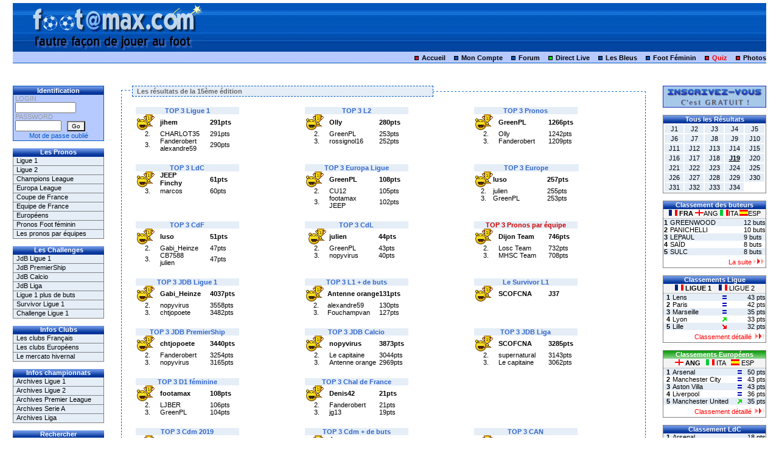

--- FILE ---
content_type: text/html; charset=UTF-8
request_url: https://www.footamax.com/archives/palmares_2019.php
body_size: 7928
content:
<!DOCTYPE HTML PUBLIC "-//W3C//DTD HTML 4.01 Transitional//EN" "http://www.w3.org/TR/html4/loose.dtd">
<html>
<head>
<title>Football : Le palmarès des précédentes saisons</title>

<link rel="shortcut icon" href="https://www.footamax.com/design/favicon.ico">
<link rel="icon" type="image/x-icon" href="https://www.footamax.com/design/favicon.ico">
<link rel="apple-touch-icon" sizes="120x120" href="/apple-touch-icon-120x120-precomposed.png" /> <link rel="apple-touch-icon" sizes="152x152" href="/apple-touch-icon-152x152-precomposed.png" />

<meta http-equiv="Content-Type" content="text/html; charset=utf-8">
<meta http-equiv="Content-Language" content="fr-FR">
<meta http-equiv="Cache-Control" content="no-cache, must-revalidate">
<meta http-equiv="Pragma" content="no-cache">
<meta http-equiv="Cache" content="no store">
<meta http-equiv="Expires" content="-1">
<meta name="Description" CONTENT="Retrouvez tous les podiums des différents concours des précédentes saisons">
	<meta name="Keywords" CONTENT="pronostic foot,FOOT,PRONOSTIC,jeu,concours,jeu football,jeu foot,football,foot,pronos,pronostics,pronostic,direct live, match en direct,championnat,championnats,pronostics foot français, pronostic foot francais, pronostic foot européen,ligue 1,l1,ligue 2,l2,UEFA,Europa League,ligue des champions,champions league,foot feminin,challenge de france,jeu des buteurs,logo club,avatar foot,challenge,survivor,concours,resultat,classement,calendrier,forum,chat,gratuit,statistiques,stats,retransmission TV,élection,miss foot,calendrier avent,photos insolites,supportrices,can,coupe afrique nation,EURO 2016,Coupe du monde 2018,World Cup 2018,EURO 2020,Coupe du monde 2022,World Cup 2022, EURO 2024">
    
<meta name="robots" content="index,follow,all">
<meta name="author" content="Greg">
<meta name="copyright" content="footamax.com">

<link href='https://www.footamax.com/design/style_default.css' rel='stylesheet' type='text/css'>
</head>

<body class="background">

	<script language="JavaScript" type="text/JavaScript">
	window.onload = function() 
	{
		AFF_CLT_BUTEURS(1);
		AFF_CLT_LIGUE(1);
		AFF_CLT_EUROPE(6);
		AFF_CLT_LDC('A');
		AFF_CLT_UEFA('A');
	}
	</script>
	
<script language="JavaScript" type="text/JavaScript">
function makevisible(cur,which)
{
	if (which==0) cur.filters.alpha.opacity=100
	else cur.filters.alpha.opacity=20 
}
</script>

<!-- Google tag (gtag.js) -->
<script async src="https://www.googletagmanager.com/gtag/js?id=G-VDQVYLG1PR"></script>
<script>
  window.dataLayer = window.dataLayer || [];
  function gtag(){dataLayer.push(arguments);}
  gtag('js', new Date());

  gtag('config', 'G-VDQVYLG1PR');
</script>

  <table width="98%" border="0" align="center" cellpadding="0" cellspacing="0">

	<tr bgcolor="#FFFFFF" class="header_mid_border"> 
	  <td height="80" colspan="3" align="center">
	        </td>
	</tr>
	<tr> 
	    <div id='calque' style='position:absolute; width:300px; height:80px; z-index:1; left: 3%; top: 5px;'>		<div align='center'><a href="https://www.footamax.com/index.php"><img src='https://www.footamax.com/design/default/logo_fam.gif' border="0" alt="logo_footamax"></a></div>
		</div>
	  <td height="20" align="right" colspan="3" class="header_bot_border"> 
		<img src="https://www.footamax.com/design/puce_red.gif" width="20" height="7" alt="Accueil"> 
		<a href="https://www.footamax.com">Accueil</a>
		<img src="https://www.footamax.com/design/puce_blue.gif" width="20" height="7" alt="Mon compte">
		<span class="header_bot_border"></span> 
		<a href="https://www.footamax.com/compte/index.php">Mon Compte</a>
		<img src="https://www.footamax.com/design/puce_blue.gif" width="20" height="7" alt="Forum">  			
		<a href="https://www.footamax.com/forum/index.php">Forum</a>
		<img src="https://www.footamax.com/design/puce_green.gif" width="20" height="7" alt="Live">  			
		<a href="https://www.footamax.com/live_score.php">Direct Live</a>
		<img src="https://www.footamax.com/design/puce_blue.gif" width="20" height="7" alt="Les bleus"> 
        <a href="https://www.footamax.com/football/equipe-de-france/5/les-matchs-des-bleus.html">Les Bleus</a>
        <!--<a href="http://www.footamax.com/euro2024">EURO 2024</a> -->
        <img src="https://www.footamax.com/design/puce_blue.gif" width="20" height="7" alt="Foot Féminin"> 
		<a href="https://www.footamax.com/football-feminin/index.php">Foot Féminin</a>
        <img src="https://www.footamax.com/design/puce_red.gif" width="20" height="7" alt="Quiz">
		<a href="https://www.footamax.com/quizz/index.php"><span class="red_font">Quiz</span></a>
		<img src="https://www.footamax.com/design/puce_red.gif" width="20" height="7" alt="Photos">
		<a href="https://www.footamax.com/humour/index.php">Photos</a>
	  </td>
	</tr>
  </table>
  <!--<br> -->
  <table width="98%" border="0" align="center" cellpadding="0" cellspacing="0" class="main_frame">
	<tr>
	  <td width='10%' valign='top'>
<table width="150" cellspacing="0" cellpadding="0" class="table_login">
  <tr> 
    <td class="menu_g1">Identification</td>
  </tr>
  <tr> 
    <td valign="top">
	  <table width="96%" border="0" align="center" cellpadding="0" cellspacing="0">
        <form name="formlog" method="post" action="">
          <tr> 
            <td> 
                          <font color="#999999">LOGIN</font><br> 
              <input name="login" class="color_font" type="text" size="14" maxlength="20"> 
            </td>
          </tr>
          <tr> 
            <td valign="top"><font color="#999999">PASSWORD</font><br> 
              <input name="password" class="color_font" type="password" size="10" maxlength="20"> 
              &nbsp; 
			  <input class="button" name="identification" type="submit" value="Go"> 
                          </td>
          </tr>
          <tr> 
            <td align="center">
                          </td>
          </tr>
        </form>
      </table></td>
  </tr>
    <tr> 
    <td height="15" align="center">
	<a href="https://www.footamax.com/compte/oubli_mdp.php"><span class="color_font">Mot 
      de passe oublié</span></a></td>
  </tr>
  </table>
		<br><div class="menu_g1">Les Pronos</div>
<ul class="submenu_g1">
  <li><a href="https://www.footamax.com/pronos/index.php?id_compet=1">Ligue 1</a></li>
  <li><a href="https://www.footamax.com/pronos/index.php?id_compet=2">Ligue 2</a></li>
  <li><a href="https://www.footamax.com/pronos/index.php?id_compet=3">Champions League</a></li>
    <li><a href="https://www.footamax.com/pronos/index.php?id_compet=4">Europa League</a></li>
      <li><a href="https://www.footamax.com/pronos/index.php?id_compet=10">Coupe de France</a></li>
        <li><a href="https://www.footamax.com/pronos/index.php?id_compet=5">Equipe de France</a></li>
      <li><a href="https://www.footamax.com/pronos/index.php?id_compet=6">Européens</a></li>
            <li><a href="https://www.footamax.com/football-feminin/index.php">Pronos Foot féminin</a></li>
    <li><a href="https://www.footamax.com/pronos_equipes/index.php">Les pronos par équipes</a></li>
</ul>
<br><div class="menu_g1">Les Challenges</div>
<ul class="submenu_g1">
  <li><a href="https://www.footamax.com/chall_jdb/index.php?id_compet=1">JdB Ligue 1</a></li>
  <li><a href="https://www.footamax.com/chall_jdb/index.php?id_compet=6">JdB PremierShip</a></li>
  <li><a href="https://www.footamax.com/chall_jdb/index.php?id_compet=7">JdB Calcio</a></li>
  <li><a href="https://www.footamax.com/chall_jdb/index.php?id_compet=8">JdB Liga</a></li>
  <li><a href="https://www.footamax.com/chall_pdb/index.php">Ligue 1 plus de buts</a></li>
  <li><a href="https://www.footamax.com/chall_survivor/index.php">Survivor Ligue 1</a></li>
  <li><a href="https://www.footamax.com/chall_liga/index.php?id_challenge=1">Challenge Ligue 1</a></li>
</ul><br><div class="menu_g1">Infos Clubs</div>
<ul class="submenu_g1">
  <li><a href="https://www.footamax.com/football/ligue-1/1/clubs-engages-saison-2025-2026.html">Les clubs Fran&ccedil;ais</a></li>
  <li><a href="https://www.footamax.com/football/premier-league/6/clubs-engages-saison-2025-2026.html">Les clubs Européens</a></li>
  	  <li><a href="https://www.footamax.com/football/ligue-1/1/mercato-hiver-saison-2025-2026.html">Le mercato hivernal</a></li>
	  </ul><br>
<div class="menu_g1">Infos championnats</div>
<ul class="submenu_g1">
  <li><a href="https://www.footamax.com/football/archives/ligue-1/1/saison-2024-2025.html">Archives Ligue 1</a></li>
  <li><a href="https://www.footamax.com/football/archives/ligue-2/2/saison-2024-2025.html">Archives Ligue 2</a></li>
  <li><a href="https://www.footamax.com/football/archives/premier-league/6/saison-2024-2025.html">Archives Premier League</a></li>
  <li><a href="https://www.footamax.com/football/archives/calcio/7/saison-2024-2025.html">Archives Serie A</a></li>
  <li><a href="https://www.footamax.com/football/archives/liga/8/saison-2024-2025.html">Archives Liga</a></li>
</ul><br><div class="menu_g1">Rechercher</div>
<ul class="submenu_g1">
  <li><a href="https://www.footamax.com/infos_equipe/search_equipe.php"><img src="https://www.footamax.com/design/ico_puce.gif" alt="puce" width="9" height="9" border="0"> Une équipe</a></li>
  <li><a href="https://www.footamax.com/infos_equipe/search_player.php"><img src="https://www.footamax.com/design/ico_puce.gif" alt="puce" width="9" height="9" border="0"> Un joueur</a></li>
  <li><a href="https://www.footamax.com/infos_equipe/search_match.php"><img src="https://www.footamax.com/design/ico_puce.gif" alt="puce" width="9" height="9" border="0"> Un match</a></li>
</ul><br><div class="menu_g1">Gagnants mensuel L1</div>
<ul class="submenu_g1">
<li><a href='#' onClick=window.open('https://www.footamax.com/compte/voir_palmares.php?id_user=1586','','scrollbars=no,width=550,height=600,left=0,top=0')>12-2025 Olly</a></li><li><a href='#' onClick=window.open('https://www.footamax.com/compte/voir_palmares.php?id_user=144','','scrollbars=no,width=550,height=600,left=0,top=0')>11-2025 jihem</a></li><li><a href='#' onClick=window.open('https://www.footamax.com/compte/voir_palmares.php?id_user=2394','','scrollbars=no,width=550,height=600,left=0,top=0')>10-2025 Denis42</a></li><li><a href='#' onClick=window.open('https://www.footamax.com/compte/voir_palmares.php?id_user=7','','scrollbars=no,width=550,height=600,left=0,top=0')>09-2025 Fanderobert</a></li><li><a href='#' onClick=window.open('https://www.footamax.com/compte/voir_palmares.php?id_user=1960','','scrollbars=no,width=550,height=600,left=0,top=0')>05-2025 rossignol16</a></li></ul>

<br><div class="menu_g2">Le Palmarès</div>
<ul class="submenu_g2">
  <li><a href="https://www.footamax.com/archives/palmares_2025.php">Edition 2024-2025</a></li>
  <li><a href="https://www.footamax.com/archives/palmares_2024.php">Edition 2023-2024</a></li>
  <li><a href="https://www.footamax.com/archives/index.php">La suite ...</a></li>
</ul><br><div class='menu_g1'>&nbsp;1 membre connecté</div><br><td width='80%' valign='top'>
<style type="text/css">
<!--
.Style1 {
	color: #CC0000;
	font-weight: bold;
}
-->
</style>


<table width="94%" border="0" align="center" cellpadding="2" cellspacing="0">
  <tr> 
    <td width="2%" class="center_menu_left">&nbsp;</td>
    <td nowrap class="center_menu_title">Les résultats de la 15ème 
      édition </td>
    <td width="70%" class="center_menu_right">&nbsp;</td>
  </tr>
  <tr valign="top"> 
    <td colspan="3" class="center_menu_table"><br>
	  <table width="96%" border="0" align="center">
        <tr> 
          <td width="34%" valign="top"> <table width="170" border="0" cellspacing="0" cellpadding="0">
              <tr> 
                <td colspan="3" class="row_color_1" align="center"><font color="#3366CC"><strong>TOP 
                    3 Ligue 1</strong></font></td>
              </tr>
              <tr> 
                <td width="40"> <img src="https://www.footamax.com/forum/smiley/supporter/winner_first.gif" width="31" height="26"></td>
                <td width="auto"><strong>jihem</strong></td>
                <td width="48" nowrap><strong>291pts</strong></td>
              </tr>
              <tr> 
                <td width="40" align="center">2.</td>
                <td width="auto">CHARLOT35</td>
                <td width="48" nowrap>291pts</td>
              </tr>
              <tr> 
                <td width="40" align="center">3.</td>
                <td width="auto">Fanderobert<br />alexandre59</td>
                <td width="48" nowrap>290pts</td>
              </tr>
            </table></td>
          <td width="34%" valign="top"><table width="170" border="0" cellspacing="0" cellpadding="0">
            <tr>
              <td colspan="3" class="row_color_1" align="center"><font color="#3366CC"><strong>TOP 3 L2</strong></font></td>
            </tr>
            <tr>
              <td width="40"> <img src="https://www.footamax.com/forum/smiley/supporter/winner_first.gif" width="31" height="26"></td>
              <td width="auto"><strong>Olly</strong></td>
              <td width="48" nowrap><strong>280pts</strong></td>
            </tr>
            <tr>
              <td width="40" align="center">2.</td>
              <td width="auto">GreenPL</td>
              <td width="48" nowrap>253pts</td>
            </tr>
            <tr>
              <td width="40" align="center">3.</td>
              <td width="auto">rossignol16</td>
              <td width="48" nowrap>252pts</td>
            </tr>
          </table> </td>
          <td valign="top"><table width="170" border="0" cellspacing="0" cellpadding="0">
            <tr>
              <td colspan="3" class="row_color_1" align="center"><font color="#3366CC"><strong>TOP 3 Pronos </strong></font></td>
            </tr>
            <tr>
              <td width="40"> <img src="https://www.footamax.com/forum/smiley/supporter/winner_first.gif" width="31" height="26"></td>
              <td width="auto"><strong>GreenPL</strong></td>
              <td width="48" nowrap><strong>1266pts</strong></td>
            </tr>
            <tr>
              <td width="40" align="center">2.</td>
              <td width="auto">Olly</td>
              <td width="48" nowrap>1242pts</td>
            </tr>
            <tr>
              <td width="40" align="center">3.</td>
              <td width="auto">Fanderobert</td>
              <td width="48" nowrap>1209pts</td>
            </tr>
          </table></td>
        </tr>
        <tr> 
          <td colspan="3" valign="top">&nbsp; </td>
        </tr>
        <tr> 
          <td valign="top"><table width="170" border="0" cellspacing="0" cellpadding="0">
              <tr> 
                <td colspan="3" class="row_color_1" align="center"><font color="#3366CC"><strong>TOP 
                    3 LdC </strong></font></td>
              </tr>
              <tr> 
                <td width="40" rowspan="2"><img src="https://www.footamax.com/forum/smiley/supporter/winner_first.gif" width="31" height="26"> </td>
                <td width="auto"><strong>JEEP</strong></td>
                <td width="48" rowspan="2" nowrap><strong>61pts</strong></td>
              </tr>
              <tr>
                <td width="auto"><strong>Finchy</strong></td>
              </tr>
              <tr> 
                <td width="40" align="center">3.</td>
                <td width="auto">marcos</td>
                <td width="48" nowrap>60pts</td>
              </tr>
            </table></td>
          <td valign="top"><table width="170" border="0" cellspacing="0" cellpadding="0">
              <tr> 
                <td colspan="3" class="row_color_1" align="center"><font color="#3366CC"><strong>TOP 
                    3 Europa Ligue </strong></font></td>
              </tr>
              <tr> 
                <td width="40"> <img src="https://www.footamax.com/forum/smiley/supporter/winner_first.gif" width="31" height="26"></td>
                <td width="auto"><strong>GreenPL</strong></td>
                <td width="48" nowrap><strong>108pts</strong></td>
              </tr>
              <tr> 
                <td width="40" align="center">2.</td>
                <td width="auto">CU12</td>
                <td width="48" nowrap>105pts</td>
              </tr>
              <tr> 
                <td width="40" rowspan="2" align="center">3.</td>
                <td width="auto">footamax</td>
                <td width="48" rowspan="2" nowrap>102pts</td>
              </tr>
              <tr>
                <td>JEEP</td>
              </tr>
            </table></td>
          <td valign="top"><table width="172" border="0" cellspacing="0" cellpadding="0">
            <tr>
              <td colspan="3" class="row_color_1" align="center"><font color="#3366CC"><strong>TOP 3 Europe </strong></font></td>
            </tr>
            <tr>
              <td width="31"> <img src="https://www.footamax.com/forum/smiley/supporter/winner_first.gif" width="31" height="26"></td>
              <td width="89"><strong>luso</strong></td>
              <td width="52" nowrap><strong>257pts</strong></td>
            </tr>
            <tr>
              <td width="31" align="center">2.</td>
              <td width="89">julien</td>
              <td width="52" nowrap>255pts</td>
            </tr>
            <tr>
              <td width="31" align="center">3.</td>
              <td width="89">GreenPL</td>
              <td width="52" nowrap>253pts</td>
            </tr>
          </table></td>
        </tr>
        <tr>
          <td colspan="3" valign="top">&nbsp;</td>
        </tr>
        <tr>
          <td valign="top"><table width="170" border="0" cellspacing="0" cellpadding="0">
              <tr>
                <td colspan="3" class="row_color_1" align="center"><font color="#3366CC"><strong>TOP 3 CdF </strong></font></td>
              </tr>
              <tr>
                <td width="40"> <img src="https://www.footamax.com/forum/smiley/supporter/winner_first.gif" width="31" height="26"></td>
                <td width="auto"><strong>luso</strong></td>
                <td width="48" nowrap><strong>51pts</strong></td>
              </tr>
              <tr>
                <td width="40"><div align="center">2.</div></td>
                <td>Gabi_Heinze</td>
                <td nowrap>47pts</td>
              </tr>
              <tr>
                <td width="40" align="center">3.</td>
                <td width="auto">CB7588<br />julien</td>
                <td width="48" nowrap>47pts</td>
              </tr>
          </table></td>
          <td valign="top"><table width="170" border="0" cellspacing="0" cellpadding="0">
              <tr>
                <td colspan="3" class="row_color_1" align="center"><font color="#3366CC"><strong>TOP 3 CdL </strong></font></td>
              </tr>
              <tr>
                <td width="40" align="center"><img src="https://www.footamax.com/forum/smiley/supporter/winner_first.gif" width="31" height="26" /></td>
                <td><strong>julien</strong></td>
                <td nowrap="nowrap"><strong>44pts</strong></td>
              </tr>
              <tr>
                <td align="center"><div align="center">2.</div></td>
                <td>GreenPL</td>
                <td nowrap="nowrap">43pts</td>
              </tr>
              <tr>
                <td align="center">3.</td>
                <td>nopyvirus</td>
                <td nowrap="nowrap">40pts</td>
              </tr>
              
          </table></td>
          <td valign="top"><table width="170" border="0" cellspacing="0" cellpadding="0">
            <tr>
              <td colspan="3" class="row_color_1" align="center"><span class="Style1">TOP 3 Pronos par équipe </span></td>
            </tr>
            <tr>
              <td width="40"><img src="https://www.footamax.com/forum/smiley/supporter/winner_first.gif" alt="" width="31" height="26" /></td>
              <td width="auto" nowrap="nowrap"><div title="Olly,julien,GreenPL"><strong>Dijon Team </strong></div></td>
              <td width="48" nowrap="nowrap"><strong> 746pts</strong></td>
            </tr>
            <tr>
              <td width="40" align="center">2.</td>
              <td width="auto"><div title="chtjopoete,clement59,alexandre59">Losc Team</div></td>
              <td width="48" nowrap="nowrap"> 732pts</td>
            </tr>
            <tr>
              <td width="40" align="center">3.</td>
              <td width="auto" nowrap="nowrap"><div title="Fanderobert,Le capitaine,suporange">MHSC Team</div></td>
              <td width="48" nowrap="nowrap"> 708pts</td>
            </tr>
          </table></td>
        </tr>
        <tr> 
          <td colspan="3" valign="top">&nbsp;</td>
        </tr>
        <tr> 
          <td valign="top"><table width="170" border="0" cellspacing="0" cellpadding="0">
              <tr> 
                <td colspan="3" class="row_color_1" align="center"><font color="#3366CC"><strong>TOP 
                    3 JDB Ligue 1 </strong></font></td>
              </tr>
              <tr> 
                <td width="40"> <img src="https://www.footamax.com/forum/smiley/supporter/winner_first.gif" width="31" height="26"></td>
                <td width="auto"><strong>Gabi_Heinze</strong></td>
                <td width="48" nowrap><strong>4037pts</strong></td>
              </tr>
              <tr> 
                <td width="40" align="center">2.</td>
                <td width="auto">nopyvirus</td>
                <td width="48" nowrap>3558pts</td>
              </tr>
              <tr> 
                <td width="40" align="center">3.</td>
                <td width="auto">chtjopoete</td>
                <td width="48" nowrap>3482pts</td>
              </tr>
            </table></td>
          <td valign="top"><table width="170" border="0" cellspacing="0" cellpadding="0">
              <tr> 
                <td colspan="3" class="row_color_1" align="center"><font color="#3366CC"><strong>TOP 
                    3 L1 + de buts</strong></font></td>
              </tr>
              <tr> 
                <td width="40"> <img src="https://www.footamax.com/forum/smiley/supporter/winner_first.gif" width="31" height="26"></td>
                <td width="auto" nowrap="nowrap"><strong>Antenne orange</strong></td>
                <td width="48" nowrap><strong>131pts</strong></td>
              </tr>
              <tr> 
                <td width="40" align="center">2.</td>
                <td width="auto">alexandre59</td>
                <td width="48" nowrap>130pts</td>
              </tr>
              <tr>
                <td width="40" align="center">3.</td> 
                <td width="auto">Fouchampvan</td>
                <td width="48" nowrap>127pts</td>
              </tr>
            </table></td>
          <td valign="top"><table width="170" border="0" cellspacing="0" cellpadding="0">
            <tr>
              <td colspan="3" class="row_color_1" align="center"><font color="#3366CC"><strong>Le Survivor L1</strong></font></td>
            </tr>
            <tr>
              <td width="40"> <img src="https://www.footamax.com/forum/smiley/supporter/winner_first.gif" width="31" height="26"></td>
              <td width="auto"><strong>SCOFCNA</strong></td>
              <td width="48" nowrap> <strong>J37</strong></td>
            </tr>
          </table></td>
        </tr>
        <tr> 
          <td colspan="3" valign="top">&nbsp;</td>
        </tr>
        <tr>
          <td valign="top"><table width="170" border="0" cellspacing="0" cellpadding="0">
            <tr>
              <td colspan="3" class="row_color_1" align="center"><font color="#3366CC"><strong>TOP 
                3 JDB PremierShip </strong></font></td>
            </tr>
            <tr>
              <td width="40"><img src="https://www.footamax.com/forum/smiley/supporter/winner_first.gif" width="31" height="26" /></td>
              <td width="auto"><strong>chtjopoete</strong></td>
              <td width="48" nowrap="nowrap"><strong>3440pts</strong></td>
            </tr>
            <tr>
              <td width="40" align="center">2.</td>
              <td width="auto">Fanderobert</td>
              <td width="48" nowrap="nowrap">3254pts</td>
            </tr>
            <tr>
              <td width="40" align="center">3.</td>
              <td width="auto">nopyvirus</td>
              <td width="48" nowrap="nowrap">3165pts</td>
            </tr>
          </table></td>
          <td valign="top"><table width="170" border="0" cellspacing="0" cellpadding="0">
            <tr>
              <td colspan="3" class="row_color_1" align="center"><font color="#3366CC"><strong>TOP 
                3 JDB Calcio </strong></font></td>
            </tr>
            <tr>
              <td width="40"><img src="https://www.footamax.com/forum/smiley/supporter/winner_first.gif" width="31" height="26" /></td>
              <td width="auto"><strong>nopyvirus</strong></td>
              <td width="48" nowrap="nowrap"><strong>3873pts</strong></td>
            </tr>
            <tr>
              <td width="40" align="center">2.</td>
              <td width="auto">Le capitaine</td>
              <td width="48" nowrap="nowrap">3044pts</td>
            </tr>
            <tr>
              <td width="40" align="center">3.</td>
              <td width="auto" nowrap="nowrap">Antenne orange</td>
              <td width="48" nowrap="nowrap">2969pts</td>
            </tr>
          </table></td>
          <td valign="top"><table width="170" border="0" cellspacing="0" cellpadding="0">
            <tr>
              <td colspan="3" class="row_color_1" align="center"><font color="#3366CC"><strong>TOP 
                3 JDB Liga </strong></font></td>
            </tr>
            <tr>
              <td width="40"><img src="https://www.footamax.com/forum/smiley/supporter/winner_first.gif" width="31" height="26" /></td>
              <td width="auto"><strong>SCOFCNA</strong></td>
              <td width="48" nowrap="nowrap"><strong>3285pts</strong></td>
            </tr>
            <tr>
              <td width="40" align="center">2.</td>
              <td width="auto">supernatural</td>
              <td width="48" nowrap="nowrap">3143pts</td>
            </tr>
            <tr>
              <td width="40" align="center">3.</td>
              <td width="auto">Le capitaine</td>
              <td width="48" nowrap="nowrap">3062pts</td>
            </tr>
          </table></td>
        </tr>
        <tr>
          <td colspan="3" valign="top">&nbsp;</td>
        </tr>
        <tr> 
          <td valign="top"> <table width="170" border="0" cellspacing="0" cellpadding="0">
              <tr> 
                <td colspan="3" class="row_color_1" align="center"><font color="#3366CC"><strong>TOP 
                    3 D1 féminine</strong></font></td>
              </tr>
              <tr> 
                <td width="40"> <img src="https://www.footamax.com/forum/smiley/supporter/winner_first.gif" width="31" height="26"></td>
                <td width="auto"><strong>footamax</strong></td>
                <td width="48" nowrap><strong>108pts</strong></td>
              </tr>
              <tr> 
                <td width="40" align="center">2.</td>
                <td width="auto">LJBER</td>
                <td width="48" nowrap>106pts</td>
              </tr>
              <tr> 
                <td width="40" align="center">3.</td>
                <td width="auto">GreenPL</td>
                <td width="48" nowrap>104pts</td>
              </tr>
            </table></td>
          <td valign="top"><table width="170" border="0" cellspacing="0" cellpadding="0">
            <tr>
              <td colspan="3" class="row_color_1" align="center"><font color="#3366CC"><strong>TOP 3 Chal de France </strong></font></td>
            </tr>
            <tr>
              <td width="40"> <img src="https://www.footamax.com/forum/smiley/supporter/winner_first.gif" width="31" height="26"></td>
              <td width="auto"><strong>Denis42</strong></td>
              <td width="48" nowrap><strong>21pts</strong></td>
            </tr>
            <tr>
              <td width="40" align="center">2.</td>
              <td width="auto">Fanderobert</td>
              <td width="48" nowrap>21pts</td>
            </tr>
            <tr>
              <td width="40" align="center">3.</td>
              <td width="auto">jg13</td>
              <td width="48" nowrap>19pts</td>
            </tr>
          </table> </td>
          <td valign="top">&nbsp;</td>
        </tr>
        <tr> 
          <td colspan="3" valign="top">&nbsp;</td>
        </tr>
        <tr>
          <td valign="top"><table width="170" border="0" cellspacing="0" cellpadding="0">
            <tr>
              <td colspan="3" class="row_color_1" align="center"><font color="#3366CC"><strong>TOP 3 Cdm 2019</strong></font></td>
            </tr>
            <tr>
              <td width="40"><img src="https://www.footamax.com/forum/smiley/supporter/winner_first.gif" alt="" width="31" height="26" /></td>
              <td width="auto"><strong>mrambaud</strong></td>
              <td width="48" nowrap="nowrap"><strong>61pts</strong></td>
            </tr>
            <tr>
              <td width="40" align="center">2 .</td>
              <td width="auto">JMBDY</td>
              <td width="48" nowrap="nowrap">60pts(11)</td>
            </tr>
            <tr>
              <td width="40" rowspan="3" align="center">3.</td>
              <td width="auto">hugo2</td>
              <td width="48" rowspan="3" nowrap="nowrap">60pts(10)</td>
            </tr>
            <tr>
              <td>NellyTS</td>
            </tr>
            <tr>
              <td>Vincent 50</td>
              </tr>
          </table></td>
          <td valign="top"><table width="170" border="0" cellspacing="0" cellpadding="0">
            <tr>
              <td colspan="3" class="row_color_1" align="center"><font color="#3366CC"><strong>TOP 3 Cdm + de buts</strong></font></td>
            </tr>
            <tr>
              <td width="40"><img src="https://www.footamax.com/forum/smiley/supporter/winner_first.gif" alt="" width="31" height="26" /></td>
              <td width="auto"><strong>Antenne orange</strong></td>
              <td width="48" nowrap="nowrap"><strong>71pts</strong></td>
            </tr>
            <tr>
              <td width="40" align="center">2 .</td>
              <td width="auto">Le capitaine</td>
              <td width="48" nowrap="nowrap">68pts</td>
            </tr>
            <tr>
              <td width="40" align="center">3.</td>
              <td width="auto">nopyvirus</td>
              <td width="48" nowrap="nowrap">66pts</td>
            </tr>
          </table></td>
          <td valign="top"><table width="170" border="0" cellspacing="0" cellpadding="0">
            <tr>
              <td colspan="3" class="row_color_1" align="center"><font color="#3366CC"><strong>TOP 3 CAN</strong></font></td>
            </tr>
            <tr>
              <td width="40"><img src="https://www.footamax.com/forum/smiley/supporter/winner_first.gif" alt="" width="31" height="26" /></td>
              <td width="auto"><strong>Asct</strong></td>
              <td width="48" nowrap="nowrap"><strong>60pts</strong></td>
            </tr>
            <tr>
              <td width="40" align="center">2 .</td>
              <td width="auto">Antenne Orange</td>
              <td width="48" nowrap="nowrap">54pts</td>
            </tr>
            <tr>
              <td width="40" align="center">3.</td>
              <td width="auto">Olly</td>
              <td width="48" nowrap="nowrap">52pts</td>
            </tr>
          </table></td>
        </tr>
        <tr>
          <td colspan="3" valign="top">&nbsp;</td>
        </tr>
        <tr> 
          <td colspan="3" valign="top"> <p>BRAVO à GreenPL qui réalise 5 podiums et se classe à la première place du classement général des pronostics. Bravo également à nopyvirus qui réalise 3 podiums au jeu des buteurs.<br>
              <br>
            </p></td>
        </tr>
      </table>
      <br> </td>
  </tr>
</table>

<td width='10%' valign='top'><a href='https://www.footamax.com/compte/account_creation.php'><img src='https://www.footamax.com/design/default/bt_inscription.gif' alt='inscription' width='170' height='36' border='0'></a><br><br>
<table width="170" cellspacing="0" cellpadding="0" class="table_border">
  <tr> 
    <td class="menu_d1">Tous les Résultats</td>
  </tr>
  <tr> 
    <td> 
	  <table width="100%" border="0">
        <tr> 
        		  <td class="row_color_1" align="center">
		  <a href="https://www.footamax.com/football/ligue-1/1/resultats-saison-2025-2026/J1.html">
		  J1		  </a> 
          </td>
          		  <td class="row_color_1" align="center">
		  <a href="https://www.footamax.com/football/ligue-1/1/resultats-saison-2025-2026/J2.html">
		  J2		  </a> 
          </td>
          		  <td class="row_color_1" align="center">
		  <a href="https://www.footamax.com/football/ligue-1/1/resultats-saison-2025-2026/J3.html">
		  J3		  </a> 
          </td>
          		  <td class="row_color_1" align="center">
		  <a href="https://www.footamax.com/football/ligue-1/1/resultats-saison-2025-2026/J4.html">
		  J4		  </a> 
          </td>
          		  <td class="row_color_1" align="center">
		  <a href="https://www.footamax.com/football/ligue-1/1/resultats-saison-2025-2026/J5.html">
		  J5		  </a> 
          </td>
                  </tr>
        		  <td class="row_color_1" align="center">
		  <a href="https://www.footamax.com/football/ligue-1/1/resultats-saison-2025-2026/J6.html">
		  J6		  </a> 
          </td>
          		  <td class="row_color_1" align="center">
		  <a href="https://www.footamax.com/football/ligue-1/1/resultats-saison-2025-2026/J7.html">
		  J7		  </a> 
          </td>
          		  <td class="row_color_1" align="center">
		  <a href="https://www.footamax.com/football/ligue-1/1/resultats-saison-2025-2026/J8.html">
		  J8		  </a> 
          </td>
          		  <td class="row_color_1" align="center">
		  <a href="https://www.footamax.com/football/ligue-1/1/resultats-saison-2025-2026/J9.html">
		  J9		  </a> 
          </td>
          		  <td class="row_color_1" align="center">
		  <a href="https://www.footamax.com/football/ligue-1/1/resultats-saison-2025-2026/J10.html">
		  J10		  </a> 
          </td>
                  </tr>
        		  <td class="row_color_1" align="center">
		  <a href="https://www.footamax.com/football/ligue-1/1/resultats-saison-2025-2026/J11.html">
		  J11		  </a> 
          </td>
          		  <td class="row_color_1" align="center">
		  <a href="https://www.footamax.com/football/ligue-1/1/resultats-saison-2025-2026/J12.html">
		  J12		  </a> 
          </td>
          		  <td class="row_color_1" align="center">
		  <a href="https://www.footamax.com/football/ligue-1/1/resultats-saison-2025-2026/J13.html">
		  J13		  </a> 
          </td>
          		  <td class="row_color_1" align="center">
		  <a href="https://www.footamax.com/football/ligue-1/1/resultats-saison-2025-2026/J14.html">
		  J14		  </a> 
          </td>
          		  <td class="row_color_1" align="center">
		  <a href="https://www.footamax.com/football/ligue-1/1/resultats-saison-2025-2026/J15.html">
		  J15		  </a> 
          </td>
                  </tr>
        		  <td class="row_color_1" align="center">
		  <a href="https://www.footamax.com/football/ligue-1/1/resultats-saison-2025-2026/J16.html">
		  J16		  </a> 
          </td>
          		  <td class="row_color_1" align="center">
		  <a href="https://www.footamax.com/football/ligue-1/1/resultats-saison-2025-2026/J17.html">
		  J17		  </a> 
          </td>
          		  <td class="row_color_1" align="center">
		  <a href="https://www.footamax.com/football/ligue-1/1/resultats-saison-2025-2026/J18.html">
		  J18		  </a> 
          </td>
          		  <td class="row_color_1" align="center">
		  <a href="https://www.footamax.com/football/ligue-1/1/resultats-saison-2025-2026/J19.html">
		  <b><u>J19</u></b>		  </a> 
          </td>
          		  <td class="row_color_1" align="center">
		  <a href="https://www.footamax.com/football/ligue-1/1/resultats-saison-2025-2026/J20.html">
		  J20		  </a> 
          </td>
                  </tr>
        		  <td class="row_color_1" align="center">
		  <a href="https://www.footamax.com/football/ligue-1/1/resultats-saison-2025-2026/J21.html">
		  J21		  </a> 
          </td>
          		  <td class="row_color_1" align="center">
		  <a href="https://www.footamax.com/football/ligue-1/1/resultats-saison-2025-2026/J22.html">
		  J22		  </a> 
          </td>
          		  <td class="row_color_1" align="center">
		  <a href="https://www.footamax.com/football/ligue-1/1/resultats-saison-2025-2026/J23.html">
		  J23		  </a> 
          </td>
          		  <td class="row_color_1" align="center">
		  <a href="https://www.footamax.com/football/ligue-1/1/resultats-saison-2025-2026/J24.html">
		  J24		  </a> 
          </td>
          		  <td class="row_color_1" align="center">
		  <a href="https://www.footamax.com/football/ligue-1/1/resultats-saison-2025-2026/J25.html">
		  J25		  </a> 
          </td>
                  </tr>
        		  <td class="row_color_1" align="center">
		  <a href="https://www.footamax.com/football/ligue-1/1/resultats-saison-2025-2026/J26.html">
		  J26		  </a> 
          </td>
          		  <td class="row_color_1" align="center">
		  <a href="https://www.footamax.com/football/ligue-1/1/resultats-saison-2025-2026/J27.html">
		  J27		  </a> 
          </td>
          		  <td class="row_color_1" align="center">
		  <a href="https://www.footamax.com/football/ligue-1/1/resultats-saison-2025-2026/J28.html">
		  J28		  </a> 
          </td>
          		  <td class="row_color_1" align="center">
		  <a href="https://www.footamax.com/football/ligue-1/1/resultats-saison-2025-2026/J29.html">
		  J29		  </a> 
          </td>
          		  <td class="row_color_1" align="center">
		  <a href="https://www.footamax.com/football/ligue-1/1/resultats-saison-2025-2026/J30.html">
		  J30		  </a> 
          </td>
                  </tr>
        		  <td class="row_color_1" align="center">
		  <a href="https://www.footamax.com/football/ligue-1/1/resultats-saison-2025-2026/J31.html">
		  J31		  </a> 
          </td>
          		  <td class="row_color_1" align="center">
		  <a href="https://www.footamax.com/football/ligue-1/1/resultats-saison-2025-2026/J32.html">
		  J32		  </a> 
          </td>
          		  <td class="row_color_1" align="center">
		  <a href="https://www.footamax.com/football/ligue-1/1/resultats-saison-2025-2026/J33.html">
		  J33		  </a> 
          </td>
          		  <td class="row_color_1" align="center">
		  <a href="https://www.footamax.com/football/ligue-1/1/resultats-saison-2025-2026/J34.html">
		  J34		  </a> 
          </td>
                </table>
	</td>
  </tr>
</table> <br><script language="JavaScript" type="text/JavaScript">
function AFF_CLT_BUTEURS(value)
{
    const url = "https://www.footamax.com/ajax_queries/aff_clt_buteurs.php?id_compet="+ encodeURIComponent(value);

    fetch(url)
        .then(response => {
            if (!response.ok) {
                throw new Error("Erreur HTTP : " + response.status);
            }
            return response.text();
        })
        .then(data => {
            document.getElementById('tableau_buteurs').innerHTML = data;
        })
        .catch(error => {
            console.error(error);
            alert("Erreur lors du chargement des buteurs");
        });
}
</script>



<table width="170" cellspacing="0" cellpadding="0" class="table_border">
  <tr> 
    <td class="menu_d1">Classement des buteurs</td>
  </tr>
    <tr> 
    <td><div id="tableau_buteurs"></div></td>
  </tr>
</table>
<br><script language="JavaScript" type="text/JavaScript">
function AFF_CLT_LIGUE(value) {
    const url = "https://www.footamax.com/ajax_queries/aff_clt_ligue.php?id_compet="+ encodeURIComponent(value);

    fetch(url)
        .then(response => {
            if (!response.ok) {
                throw new Error("Erreur HTTP : " + response.status);
            }
            return response.text();
        })
        .then(html => {
            document.getElementById('tableau').innerHTML = html;
        })
        .catch(error => {
            console.error(error);
            alert("Erreur lors du chargement du classement");
        });
}
</script> 

<table width="170" cellspacing="0" cellpadding="0" class="table_border">
  <tr> 
    <td class="menu_d1">Classements Ligue</td>
  </tr>
  <tr> 
    <td><div id="tableau"></div></td>
  </tr>
</table><br><script language="JavaScript" type="text/JavaScript">
function AFF_CLT_EUROPE(value)
{
    const url = "https://www.footamax.com/ajax_queries/aff_clt_europe.php?id_compet="+ encodeURIComponent(value);

    fetch(url)
        .then(response => {
            if (!response.ok) {
                throw new Error("Erreur HTTP : " + response.status);
            }
            return response.text();
        })
        .then(html => {
            document.getElementById('tableau_eur').innerHTML = html;
        })
        .catch(error => {
            console.error(error);
            alert("Erreur lors du chargement du classement européen");
        });
}
</script>

<table width="170" cellspacing="0" cellpadding="0" class="table_border">
  <tr> 
    <td class="menu_d2">Classements Européens</td>
  </tr>
  <tr> 
    <td><div id="tableau_eur"></div></td>
  </tr>
</table>
<br><script language="JavaScript" type="text/JavaScript">
function AFF_CLT_LDC(groupe = null) {

    let url = "https://www.footamax.com/ajax_queries/aff_clt_ldc.php";

    // Ajout du paramètre seulement s'il existe
    if (groupe !== null && groupe !== "") {
        url += "?groupe=" + encodeURIComponent(groupe);
    }

    fetch(url)
        .then(response => {
            if (!response.ok) {
                throw new Error("Erreur HTTP : " + response.status);
            }
            return response.text();
        })
        .then(html => {
            document.getElementById('tableau_ldc').innerHTML = html;
        })
        .catch(error => {
            console.error(error);
            alert("Erreur lors du chargement du classement LDC");
        });
}
</script> 

<table width="170" cellspacing="0" cellpadding="0" class="table_border">
  <tr> 
    <td class="menu_d1">Classement LdC</td>
  </tr>
  <tr> 
    <td><div id="tableau_ldc"></div></td>
  </tr>
</table><br><script language="JavaScript" type="text/JavaScript">
function AFF_CLT_UEFA(groupe = null)
{

    let url = "https://www.footamax.com/ajax_queries/aff_clt_uefa.php";

    // Ajout du paramètre seulement s'il existe
    if (groupe !== null && groupe !== "") {
        url += "?groupe=" + encodeURIComponent(groupe);
    }

    fetch(url)
        .then(response => {
            if (!response.ok) {
                throw new Error("Erreur HTTP : " + response.status);
            }
            return response.text();
        })
        .then(html => {
            document.getElementById('tableau_uefa').innerHTML = html;
        })
        .catch(error => {
            console.error(error);
            alert("Erreur lors du chargement du classement UEFA");
        });
}
</script> 

<table width="170" cellspacing="0" cellpadding="0" class="table_border">
  <tr> 
    <td class="menu_d1">Classement Europa League</td>
  </tr>
  <tr> 
    <td><div id="tableau_uefa"></div></td>
  </tr>
</table><br><table width="170" cellspacing="0" cellpadding="0" class="table_border">
  <tr> 
    <td class="menu_d1">Les coupes Européennes </td>
  </tr>
  <tr> 
    <td class="row_color_1"><a href="https://www.footamax.com/football/champions-league/3/resultats-coupe-2025-2026.html">&nbsp;Ligue des champions</a></td>
  </tr>
  <tr> 
    <td class="row_color_3"><a href="https://www.footamax.com/football/europa-league/4/resultats-coupe-2025-2026.html">&nbsp;Ligue Europa</a></td>
  </tr>
</table>
<br><table width="170" cellspacing="0" cellpadding="0" class="table_border">
  <tr> 
    <td class="menu_d1">Les coupes nationales </td>
  </tr>
  <tr> 
    <td class="row_color_1"><a href="https://www.footamax.com/football/coupe-de-france/10/resultats-coupe-2025-2026.html">&nbsp;Coupe de France</a></td>
  </tr>
  <tr> 
    <td class="row_color_3"><a href="https://www.footamax.com/football/coupe-de-la-ligue/11/resultats-coupe-2025-2026.html">&nbsp;Coupe de la Ligue</a></td>
  </tr>
</table>
<br><table width="170" cellspacing="0" cellpadding="0" class="table_border">
  <tr> 
    <td class="menu_d1">Les coupes internationales </td>
  </tr>
  <tr> 
    <td class="row_color_1"><a href="https://www.footamax.com/euro2024/index.php">&nbsp;Euro 2024</a></td>
  </tr>  <tr> 
    <td class="row_color_3"><a href="https://www.footamax.com/coupe-du-monde-2022/index.php">&nbsp;Coupe du monde 2022</a></td>
  </tr>
  <tr> 
    <td class="row_color_1"><a href="https://www.footamax.com/euro2020/index.php">&nbsp;Euro 2020</a></td>
  </tr>  <tr> 
    <td class="row_color_3"><a href="https://www.footamax.com/football/can/17/resultats-can-2019.html">&nbsp;CAN 2019</a></td>
  </tr>
  <tr> 
    <td class="row_color_1"><a href="https://www.footamax.com/coupe-du-monde-2018/index.php">&nbsp;Coupe du monde 2018</a></td>
  </tr>
  <tr> 
    <td class="row_color_3"><a href="https://www.footamax.com/euro2016/index.php">&nbsp;Euro 2016</a></td>
  </tr>
  <tr> 
    <td class="row_color_1"><a href="https://www.footamax.com/coupe-du-monde-2014/index.php">&nbsp;Coupe du monde 2014</a></td>
  </tr>
   <tr> 
    <td class="row_color_3"><a href="https://www.footamax.com/euro2012/index.php">&nbsp;Euro 2012</a></td>
  </tr>
  <tr> 
    <td class="row_color_1"><a href="https://www.footamax.com/coupe-du-monde-2010/index.php">&nbsp;Coupe du monde 2010</a></td>
  </tr>
</table><br><table width="170" cellspacing="0" cellpadding="0" class="table_border">
  <tr> 
    <td class="menu_d1">L'équipe de France </td>
  </tr>
  <tr> 
    <td class="row_color_1"><a href="https://www.footamax.com/football/equipe-de-france/5/les-matchs-des-bleus.html">&nbsp;Les derniers matchs</a></td>
  </tr>
</table>
<br><br>
<br></td></tr><br><br>	
  <tr>
    <td colspan="3">
      <table width="100%" border="0" align="center" cellpadding="0" cellspacing="0">
      <tr class="footer_border"> 
        <td> <table width="80%" border="0" align="center" cellpadding="0" cellspacing="0">
            <tr> 
              <td align="right"><a href="mailto:webmaster@footamax.com"><img src="https://www.footamax.com/design/ico_contact.gif" width="20" height="16" border="0" alt="Contact"></a></td>
              <td><a href="mailto:webmaster@footamax.com"><span class="text_footer"><b>CONTACT</b></span></a>
			  </td>
            </tr>
          </table>
		</td>
        <td align="center">
        <a href="https://www.footamax.com/reglement.php"><span class="text_footer">Règlement</span></a>&nbsp;|&nbsp;
		<a href="https://www.footamax.com/links/index.php"><span class="text_footer">Les Partenaires</span></a>
				&nbsp;|&nbsp;Copyright - 2004/2026 - <span class="text_footer">Footamax.com</span> - Tous Droits Réservés</td>
        </tr>
    </table>
	</td>
  </tr>
</table>
</html>


--- FILE ---
content_type: text/html; charset=UTF-8
request_url: https://www.footamax.com/ajax_queries/aff_clt_europe.php?id_compet=6
body_size: 721
content:
	
	<table width="100%" cellspacing="0" cellpadding="0">
	  <tr>
		<td colspan="4" height="15" align="center" class="row_underline">
		<a href="javascript:AFF_CLT_EUROPE(6)">
		<img src='https://www.footamax.com/design/flag_angleterre.gif' width='14' height='10' border='0'><b> ANG</b>		</a>
		&nbsp;
		<a href="javascript:AFF_CLT_EUROPE(7)">
		<img src='https://www.footamax.com/design/flag_italie.gif' width='14' height='10' border='0' style='filter:alpha(opacity=40)' onMouseover='makevisible(this,0)' onMouseout='makevisible(this,1)'> ITA		</a>
		&nbsp;
		<a href="javascript:AFF_CLT_EUROPE(8)">
		<img src='https://www.footamax.com/design/flag_espagne.gif' width='14' height='10' border='0' style='filter:alpha(opacity=40)' onMouseover='makevisible(this,0)' onMouseout='makevisible(this,1)'> ESP		</a>
		</td>
	  </tr>
	  <tr class='row_color_1'>		<td width="15" align="center"><b>1</b></td>
		<td nowrap><a href='https://www.footamax.com/football/equipes/fiche/arsenal-42.html' title='Voir la fiche de Arsenal'>Arsenal</a></td>
		<td width="12" nowrap><img src='https://www.footamax.com/design/ico_egal.gif' width='9' height='8'></td>
		<td align="right" nowrap>50 pts</td>
	  </tr>
	  <tr class='row_color_3'>		<td width="15" align="center"><b>2</b></td>
		<td nowrap><a href='https://www.footamax.com/football/equipes/fiche/manchester-city-72.html' title='Voir la fiche de Manchester City'>Manchester City</a></td>
		<td width="12" nowrap><img src='https://www.footamax.com/design/ico_egal.gif' width='9' height='8'></td>
		<td align="right" nowrap>43 pts</td>
	  </tr>
	  <tr class='row_color_1'>		<td width="15" align="center"><b>3</b></td>
		<td nowrap><a href='https://www.footamax.com/football/equipes/fiche/aston-villa-85.html' title='Voir la fiche de Aston Villa'>Aston Villa</a></td>
		<td width="12" nowrap><img src='https://www.footamax.com/design/ico_egal.gif' width='9' height='8'></td>
		<td align="right" nowrap>43 pts</td>
	  </tr>
	  <tr class='row_color_3'>		<td width="15" align="center"><b>4</b></td>
		<td nowrap><a href='https://www.footamax.com/football/equipes/fiche/liverpool-59.html' title='Voir la fiche de Liverpool'>Liverpool</a></td>
		<td width="12" nowrap><img src='https://www.footamax.com/design/ico_egal.gif' width='9' height='8'></td>
		<td align="right" nowrap>36 pts</td>
	  </tr>
	  <tr class='row_color_1'>		<td width="15" align="center"><b>5</b></td>
		<td nowrap><a href='https://www.footamax.com/football/equipes/fiche/manchester-united-70.html' title='Voir la fiche de Manchester United'>Manchester United</a></td>
		<td width="12" nowrap><img src='https://www.footamax.com/design/ico_arrow_up.gif' width='9' height='8'></td>
		<td align="right" nowrap>35 pts</td>
	  </tr>
	  	  <tr> 
		<td colspan="4" height="20" align="right"><a href="https://www.footamax.com/football/premier-league/6/classement-saison-2025-2026.html"> 
			<span class="red_font">Classement détaillé</span> <img src="https://www.footamax.com/design/ico_next.gif" width="20" height="12" border="0"></a>
		</td>
	  </tr>
	</table>
	 

--- FILE ---
content_type: text/html; charset=UTF-8
request_url: https://www.footamax.com/ajax_queries/aff_clt_ldc.php?groupe=A
body_size: 562
content:

<table width="100%" cellspacing="0" cellpadding="0">
  <tr class='row_color_1'>	<td width="15" align="center"><b>1</b></td>
	<td nowrap><a href='https://www.footamax.com/football/equipes/fiche/arsenal-42.html' title='Voir la fiche de Arsenal'>Arsenal</a></td>
	<td align="right" nowrap>18 pts</td>
  </tr>
  <tr class='row_color_3'>	<td width="15" align="center"><b>2</b></td>
	<td nowrap><a href='https://www.footamax.com/football/equipes/fiche/bayern-munich-63.html' title='Voir la fiche de Bayern Munich'>Bayern Munich</a></td>
	<td align="right" nowrap>15 pts</td>
  </tr>
  <tr class='row_color_1'>	<td width="15" align="center"><b>3</b></td>
	<td nowrap><a href='https://www.footamax.com/football/equipes/fiche/paris-2.html' title='Voir la fiche de Paris'>Paris</a></td>
	<td align="right" nowrap>13 pts</td>
  </tr>
  <tr class='row_color_3'>	<td width="15" align="center"><b>4</b></td>
	<td nowrap><a href='https://www.footamax.com/football/equipes/fiche/manchester-city-72.html' title='Voir la fiche de Manchester City'>Manchester City</a></td>
	<td align="right" nowrap>13 pts</td>
  </tr>
  <tr class='row_color_1'>	<td width="15" align="center"><b>5</b></td>
	<td nowrap><a href='https://www.footamax.com/football/equipes/fiche/atalanta-bergame-89.html' title='Voir la fiche de Atalanta Bergame'>Atalanta Bergame</a></td>
	<td align="right" nowrap>13 pts</td>
  </tr>
  <tr class='row_color_3'>	<td width="15" align="center"><b>6</b></td>
	<td nowrap><a href='https://www.footamax.com/football/equipes/fiche/inter-milan-46.html' title='Voir la fiche de Inter Milan'>Inter Milan</a></td>
	<td align="right" nowrap>12 pts</td>
  </tr>
  <tr class='row_color_1'>	<td width="15" align="center"><b>7</b></td>
	<td nowrap><a href='https://www.footamax.com/football/equipes/fiche/real-madrid-65.html' title='Voir la fiche de Real Madrid'>Real Madrid</a></td>
	<td align="right" nowrap>12 pts</td>
  </tr>
  <tr class='row_color_3'>	<td width="15" align="center"><b>8</b></td>
	<td nowrap><a href='https://www.footamax.com/football/equipes/fiche/atletico-madrid-74.html' title='Voir la fiche de Atlético Madrid'>Atlético Madrid</a></td>
	<td align="right" nowrap>12 pts</td>
  </tr>
    <tr> 
	<td colspan="3" height="20" align="right"><a href="https://www.footamax.com/football/champions-league/3/classement-groupes-2025-2026.html">
		<span class="red_font">Les résultats</span> <img src="https://www.footamax.com/design/ico_next.gif" width="20" height="12" border="0"></a>
	</td>
  </tr>
</table>


--- FILE ---
content_type: text/css
request_url: https://www.footamax.com/design/style_default.css
body_size: 12314
content:
/*Couleur � remplacer
Bleu tr�s clair		 	: #e5eef7
Bleu clair		 		: #b7caff
Bleu fonc�				: #025ac5
*/

/* Couleur des barres de navigation */
/*scrollbar-3dlight-color : couleur pour les effets de relief
scrollbar-arrow-color : couleur pour les pointeur de d�filement
scrollbar-base-color : couleur de base de la barre de d�filement
scrollbar-darkshadow-color : couleur pour les ombres
scrollbar-highlight-color : couleur pour le bord haut et le bord gauche
scrollbar-shadow-color : couleur pour le bord droit et le bord du bas
scrollbar-track-color : couleur pour la barre de d�filement non cach�e par le pointeur de d�filement*/
body {
	font-family: Verdana, Arial, Helvetica, sans-serif;
	margin-top: 5px;
	scrollbar-base-color: #b7caff;
	scrollbar-shadow-color: #025ac5;
	scrollbar-highlight-color: #025ac5;
	scrollbar-3dlight-color: #ffffff;
	scrollbar-darkshadow-color: #ffffff;
	scrollbar-track-color: #ffffff;
	scrollbar-arrow-color: #025ac5;
}

/* Couleurs du background */
.background {
	background-color: #ffffff;
}


.color_font {
	font-family: Verdana, Arial, Helvetica, sans-serif;
	font-size: 11px;
	color: #025ac5;
}

.red_font {
	font-family: Verdana, Arial, Helvetica, sans-serif;
	font-size: 11px;
	color: #ff0000;
}

.green_font {
	font-family: Verdana, Arial, Helvetica, sans-serif;
	font-size: 11px;
	color: #339933;
}

.grey_font {
	font-family: Verdana, Arial, Helvetica, sans-serif;
	font-size: 12px;
	color: #999999;
}

.large_font {
	font-family: Verdana, Arial, Helvetica, sans-serif;
	font-size: 14px;
}


td,th {
	font-family: Verdana, Arial, Helvetica, sans-serif;
	font-size: 11px;
}

/* Rendre les images responsive */

img {
    max-width: 100%;
    height: auto;
}

/* Couleurs du tableau principal */
.main_frame {
	background-color: #ffffff;
}

/* Propri�t�s des principaux tableaux */
.default_table {
	border-right: 1px solid #025ac5;
	border-left: 1px solid #025ac5;
	border-bottom-width: 1px;
	border-bottom-style: solid;
	border-bottom-color: #025ac5;
	background-color: #ffffff;
}

.table_inscription {
	font-family: Verdana, Arial, Helvetica, sans-serif;
	font-size: 10px;
	background-color: #e5eef7;
	color: #666666;
}

.table_border{
	border-style:	solid;
	border-width:	1px 1px 1px 1px;
	border-color:	gray;
}

.table_result {
	background-color: #025ac5;
	color: #ffffff;
	line-height: 15px;
	text-align: center;
}

.table_club {
	background-image: url(default/fond_club.gif);
	line-height: 15px;
	background-repeat: repeat-x;
	color: #333333;
	font-variant: small-caps;
}

.table_login{
	background-color: #b7caff;
	border: 1px solid #025ac5;
}

.table_compte{
	background-color: #f7f7f7;
	border: 1px solid #025ac5;
}

.table_vote {
	line-height: 10px;
	color: #FFFFFF;
	text-align: center;
	background-color: #000000;
	border: 1px solid #3399FF;
}

.center_menu_left {
	background-image: url(default/center_menu_left.gif);
	background-repeat: no-repeat;
}

.center_menu_title {
	color: #666666;
	text-indent: 5px;
	border: 1px dashed #025ac5;
	font-weight: bold;
	background-color: #e5eef7;
}

.center_menu_right {
	background-image: url(default/center_menu_right.gif);
	background-repeat: no-repeat;
	background-position: right;
}

.center_menu_table{
	border-right: 1px dashed #025ac5;
	border-bottom: 1px dashed #025ac5;
	border-left: 1px dashed #025ac5;
}

/* Propri�t�s des hyperliens */
A:link {
	color: #000000;
	text-decoration: none;
}

A:active {
	color: #000000;
	text-decoration: underline overline;
}

A:visited {
	color: #000000;
	text-decoration: none;
}

A:hover {
	color: #025ac5;
	text-decoration: none;
}

/* Propri�t�s des bordures (haut et bas) */
.header_top_border {
	background-image: url(default/header_top_border.gif);
	background-repeat: repeat-x;
	background-position: bottom;
}

.header_mid_border {
	background-image: url(default/header_mid_border.gif);
	background-repeat: repeat-x;
}

.header_bot_border {
	background-image: url(default/header_bot_border.gif);
	font-weight: bold;
	color: #025AC5;
	background-color: #b7caff;
}

/* Propri�t�s de la bordure du bas */
.footer_border {
	background-image: url(default/footer_mid_border.gif);
	color: #ffffff;
	background-repeat: repeat-x;
}

/* Propri�t�s des menus et sous-menus*/
.menu_g1 {
	height: 14px;
	color: #ffffff;
	text-align: center;
	font-weight: bold;
	background-image: url(default/menu_bleu.gif);
	width: 150px;
	list-style-type: Aucune;
}

ul.submenu_g1 {
	text-indent: 5px;
	margin: 0;
	padding: 0;
} 

ul.submenu_g1 li {
	color: #ffffff;
}

ul.submenu_g1 a {
	width: 148px;
	height: 14px;
	display: block;
	text-decoration: none;
	background: #e5eef7;
	border-right: 1px solid gray;
	border-bottom: 1px solid gray;
	border-left: 1px solid gray;
}
	 
ul.submenu_g1 a:hover {
    background: #b7caff;
}

.menu_g2 {
	height: 14px;
	color: #ffffff;
	text-align: center;
	font-weight: bold;
	background-image: url(menu_violet.gif);
	width: 150px;
	list-style-type: Aucune;
}

ul.submenu_g2 {
	text-indent: 5px;
	margin: 0;
	padding: 0;
}

ul.submenu_g2 li {
	color: #ffffff;
}

ul.submenu_g2 a {
	width: 148px;
	height: 13px;
	display: block;
	text-decoration: none;
	background: #efe4f0;
	border-right: 1px solid gray;
	border-bottom: 1px solid gray;
	border-left: 1px solid gray;
}
	 
ul.submenu_g2 a:hover {
    background: #d4b8d7;
}

.menu_gris {
	height: 13px;
	color: #000000;
	text-align: center;
	font-weight: bold;
	background-image: url(menu_gris.gif);
	list-style-type: Aucune;
}

.menu_d1 {
	height: 13px;
	color: #ffffff;
	text-align: center;
	font-weight: bold;
	background-image: url(default/menu_bleu.gif);
	list-style-type: Aucune;
}

.menu_d2 {
	height: 13px;
	color: #ffffff;
	text-align: center;
	font-weight: bold;
	background-image: url(menu_vert.gif);
	list-style-type: Aucune;
}

.admin_menu {
	background-color: #025ac5;
	text-align: center;
	font-weight: bold;
	color: #ffffff;
}

/* Propri�t�s des lignes des tableaux*/
.row_color_1 {
	background-color: #e5eef7;
}

.row_color_2 {
	background-color: #b7caff;
}

.row_color_3 {
	background-color: #ffffff;
}

.row_color_4 {
	background-color: #f3f3f3;
}

.row_color_5 {
	background-color: #addead;
}

.row_color_blue {
	background-color: #d9e1f0;
}

.row_color_green {
	background-color: #b0f3b6;
}

.row_color_red {
	background-color: #ff9191;
}

.row_color_orange {
	background-color: #ffeb87;
}

.row_underline {
	background-color: #f3f3f3;
	border-bottom: 1px dotted #999999;
}

.row_underline_grey {
	border-bottom: 1px solid #999999;
}

/* Propri�t�s des Onglets */
ul#tabnav {
	list-style-type: none;
	border-bottom: 1px solid #025ac5;
	margin: 0;
	padding: 0 0 23px;
}

ul#tabnav li {
	height: 20px;
	background-color: #b7caff;
	border: 1px solid #025ac5;
	float: left;
	margin-top: 2px;
	margin-right: 4px;
	margin-left: 0px;
	margin-bottom: 0px;
}

ul#tabnav li.active {
	background-color: #ffffff;
	border-bottom-width: 1px;
	border-bottom-style: solid;
	border-bottom-color: #ffffff;
}

#tabnav a {
	float: left;
	display: block;
	color: #000000;
	padding: 4px;
	text-decoration: none;
	width: auto;
}

#tabnav a:hover {
   	background: #ffffff;
}

/* Liste � puce par d�faut */
li.puce_blue {
	list-style-image: url(ico_puce_blue.gif);
	list-style-position: inside;
	color: #025ac5;
	display: list-item;
	font-weight: bold;
}

li.puce_green {
	list-style-image: url(ico_puce_green.gif);
	list-style-position: inside;
	color: #339933;
	display: list-item;
	font-weight: bold;
}

/* Propri�t� des graphiques*/
.graph_1 {
	background-image: url(stat_degrade.gif);
	background-repeat: no-repeat;
	background-position: left center;
}

.graph_2 {
	background-image: url(stat_degrade2.gif);
	background-repeat: no-repeat;
	background-position: left center;
}

/* Propri�t�s des champs de formulaire */
.form_box {
	background-color : #F3F3F3;
	font-size: 10px;
	font-family: Verdana, Arial, Helvetica, sans-serif;
}

/* Propri�t�s des boutons */
.button {
	background-color : #f3f3f3;
	font-size: 10px;
	font-family: Verdana, Arial, Helvetica, sans-serif;
}

.button_valider {
	background-color : #b7caff;
	font-size: 10px;
	font-family: Verdana, Arial, Helvetica, sans-serif;
	color: #025AC5;
}

.button_edit {
	height: 15px;
	width: 26px;
	background-color : #009933;
	font-size: 8px;
	font-family: Verdana, Arial, Helvetica, sans-serif;
	color: #ffffff;
	cursor: hand;
}

/* Propri�t� du pied de page*/
.text_footer {
	color: #d9ebff;
	font-size: 10px;
}

@media only screen and (max-width:400px){
.text_footer {
	color: #d9ebff;
	font-size: 8px;
}
}

/* Mise en forme du FORUM */
.angle_forum {
	background-image: url(../forum/design/default/angle_hg.gif);
}

.title_forum {
	font-size: 14px;
	height: 18px;
	line-height: 18px;
	background-image: url(../forum/design/default/title.jpg);
	border-top: 1px solid #025ac5;
	border-bottom-width: 1px;
	border-bottom-style: solid;
	border-bottom-color: #025ac5;
}

.title_sous_forum {
	font-size: 14px;
	font-weight: bold;
	height: 18px;
	line-height: 18px;
	background-image: url(../forum/design/default/title.jpg);
}


.main_menu {
	color: #ffffff;
	text-align: center;
	background-color: #025ac5;
}

/* Propri�t�s des angles des tableaux */
.angle_hg {
	background-image: url(../forum/design/angle_hg.gif);
}

.angle_hd {
	background-image: url(../forum/design/angle_hd.gif);
}

.angle_bg {
	background-image: url(../forum/design/angle_bg.gif);
}

.angle_bd {
	background-image: url(../forum/design/angle_bd.gif);
}

/* Propri�t�s du tableau principal du forum */
.top_table {
	background-color: #F3F3F3;
	border-top-width: 1px;
	border-top-style: solid;
	border-top-color: #999999;
	line-height: 12px;
}

.left_table {
	background-color: #F3F3F3;
	border-left-width: 1px;
	border-left-style: solid;
	border-left-color: #999999;
}

.right_table {
	background-color: #F3F3F3;
	border-right-width: 1px;
	border-right-style: solid;
	border-right-color: #999999;
}

.bottom_table {
	background-color: #F3F3F3;
	border-bottom-width: 1px;
	border-bottom-style: solid;
	border-bottom-color: #999999;
	line-height: 19px;
}

.table_color {
	background-color: #F3F3F3;
	border: 1px solid #F3F3F3;
}

/* Propri�t�s des messages */

.message_enfant_auteur {
	background-color: #EEF3FB;
	text-align: center;
	border-top: 1px solid #EEF3FB;
	border-right: 1px solid #ffffff;
	border-bottom: 1px solid #EEF3FB;
	border-left: 1px solid #ffffff;
}

.message_enfant_sujet {
	background-color: #EEF3FB;
	color: #003466;
	border-top: 1px solid #ffffff;
	border-right: 1px solid #ffffff;
	border-bottom: 1px solid #025ac5;
	border-left: 1px solid #ffffff;
}

.message_enfant_message {
	background-color: #ffffff;
	border: 1px solid #ffffff;
}

.message_enfant_footer {
	background-color: #b7caff;
	border-bottom: 5px solid #025ac5;
	border-top-width: 1px;
	border-top-style: solid;
	border-left-width: 1px;
	border-left-style: solid;
	border-left-color: #ffffff;
	text-align: center;
}

/* Propri�t�s des pages des forums */
.page_forum {
	border: 1px solid #999999;
	width: 20px;
	text-align: center;
	float: left;
	padding: 2px;
	margin-right: 2px;
}

.page_forum_active {
	border: 1px solid #999999;
	width: 20px;
	text-align: center;
	float: left;
	padding: 2px;
	margin-right: 2px;
	font-weight: bold;
	background-color: #CCCCCC;
}

.page_forum_vide {
	color: #999999;
	text-align: center;
	width: 40px;
	float: left;
}

/* Propri�t�s de la carte d'identification */
.top_carte {
	background-image: url(../forum/design/default/top_carte.gif);
	background-repeat: repeat-x;
}

.left_carte {
	background-color: #025ac5;
}

.right_carte {
	background-color: #025ac5;
}

.fond_carte {
	background-image: url(../forum/design/default/motif_carte_h.gif);
	line-height: 15px;
	font-weight: bold;
}

.bottom_carte {
	background-image: url(../forum/design/default/bottom_carte.gif);
	background-repeat: repeat-x;
}
